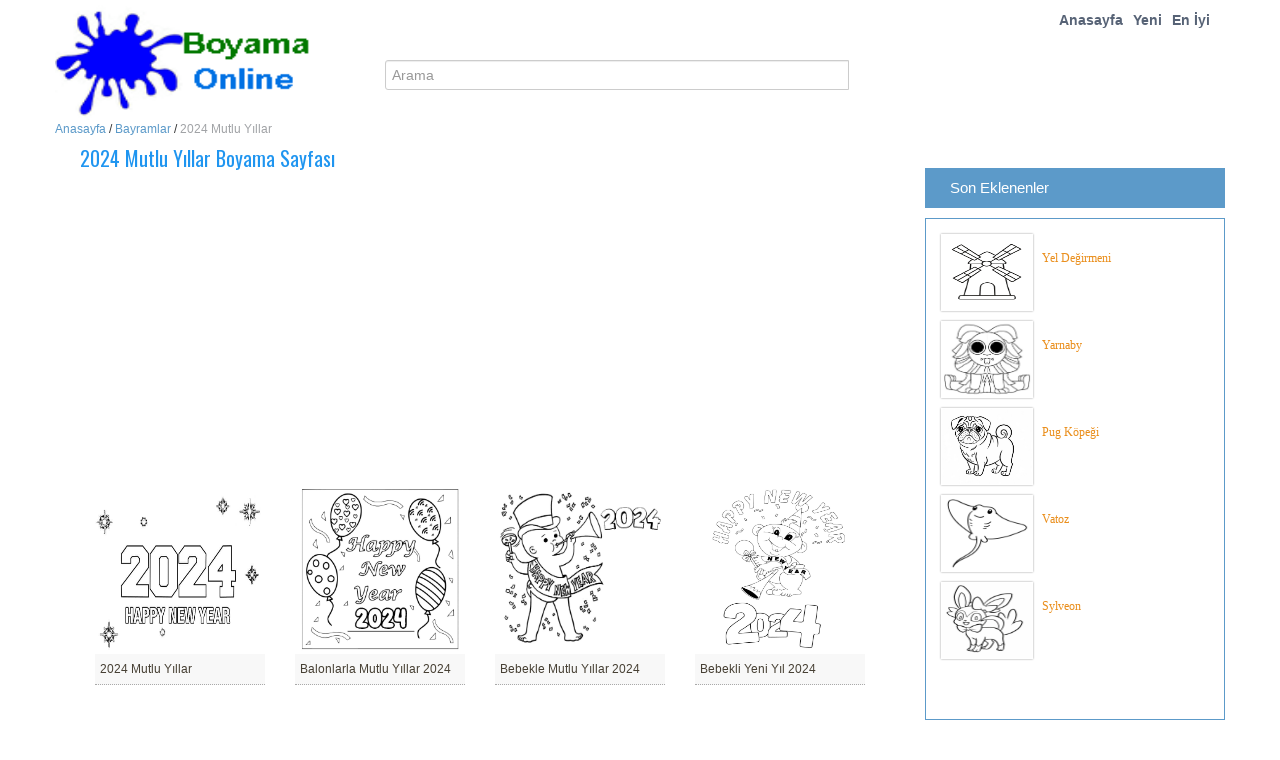

--- FILE ---
content_type: text/html; charset=UTF-8
request_url: https://boyamaonline.com/2024-mutlu-yillar/
body_size: 8046
content:
<!DOCTYPE html><html lang=tr_TR><head><style>img.lazy{min-height:1px}</style><link rel=preload href=https://boyamaonline.com/wp-content/plugins/w3-total-cache/pub/js/lazyload.min.js as=script><meta http-equiv="Content-Security-Policy" content="upgrade-insecure-requests"><meta http-equiv="Content-Type" content="text/html; charset=utf-8"><meta http-equiv="X-UA-Compatible" content="IE=edge"><meta name="viewport" content="width=device-width, initial-scale=1.0"><meta http-equiv="Content-Language" content="TR"><meta name="google-site-verification" content="eTmi--1glP5vW-GyNzGMYA9CUK1zXnHOnJZ_U2NIU4g"><link href='https://fonts.googleapis.com/css?family=Oswald' rel=stylesheet type=text/css><link rel=stylesheet href=https://boyamaonline.com/wp-content/themes/tomau/css/bootstrap.css><link rel=stylesheet href=https://boyamaonline.com/wp-content/themes/tomau/css/bootstrap-responsive.css><link rel=stylesheet href=https://boyamaonline.com/wp-content/themes/tomau/css/prettyPhoto.css><link rel=stylesheet href=https://boyamaonline.com/wp-content/themes/tomau/css/custom-styles.css><link rel=stylesheet href=https://boyamaonline.com/wp-content/themes/tomau/static/css/style-onl.css><link rel=stylesheet href=https://maxcdn.bootstrapcdn.com/font-awesome/4.7.0/css/font-awesome.min.css> <!--[if lt IE 9]> <script src=https://html5shim.googlecode.com/svn/trunk/html5.js></script> <link rel=stylesheet href=css/style-ie.css> <![endif]--><link rel=icon type=image/png sizes=16x16 href=https://boyamaonline.com/wp-content/themes/tomau/fav/favicon.ico> <script src=https://code.jquery.com/jquery-1.8.3.min.js></script> <script src=https://boyamaonline.com/wp-content/themes/tomau/js/bootstrap.js></script> <script src=https://boyamaonline.com/wp-content/themes/tomau/js/jquery.prettyPhoto.js></script> <script src=https://boyamaonline.com/wp-content/themes/tomau/js/jquery.custom.js></script> <script>$(document).ready(function(){$("#btn-blog-next").click(function(){$('#blogCarousel').carousel('next')});$("#btn-blog-prev").click(function(){$('#blogCarousel').carousel('prev')});$("#btn-client-next").click(function(){$('#clientCarousel').carousel('next')});$("#btn-client-prev").click(function(){$('#clientCarousel').carousel('prev')});$('#myCarousel').carousel({interval:4000});$('#myCarousel').carousel('cycle');});</script> <script>function In_Content(strid){var prtContent=document.getElementById(strid);var WinPrint=window.open('','','letf=0,top=0,width=800,height=800');WinPrint.document.write(prtContent.innerHTML);WinPrint.document.close();WinPrint.focus();WinPrint.print();}</script> <script src=https://ajax.aspnetcdn.com/ajax/jQuery/jquery-1.12.0.min.js></script> <script>$(document).ready(function(){$("button").click(function(){$("#abc").show();})})</script> <script src=https://code.jquery.com/jquery-2.0.2.js></script> <script src=https://code.jquery.com/ui/1.10.3/jquery-ui.js></script> <script>$(window).load(function(){$(".pattern-toggle").click(function(){$(".pattern-selector").toggle(200);});$(".close").click(function(){$(".pattern-selector").hide(200);});var bodyW=$('.svg-container').width();var bodyH=$('.svg-container').height();});</script>  <script async src="https://www.googletagmanager.com/gtag/js?id=G-VW6L3HF5XN"></script> <script>window.dataLayer=window.dataLayer||[];function gtag(){dataLayer.push(arguments);}
gtag('js',new Date());gtag('config','G-VW6L3HF5XN');</script> <meta name='robots' content='index, follow, max-image-preview:large, max-snippet:-1, max-video-preview:-1'><title>2024 Mutlu Yıllar Boyama Sayfaları – Boyama Online</title><meta name="description" content="Hem çocuklar hem de yetişkinler için yazdırılabilir 2024 Mutlu Yıllar boyama sayfaları koleksiyonumuzdan seçim yapın. En sevdiğiniz 2024 Mutlu Yıllar boyama sayfası ücretsiz indirin ve yazdırın."><link rel=canonical href=https://boyamaonline.com/2024-mutlu-yillar/ ><meta property="og:locale" content="tr_TR"><meta property="og:type" content="article"><meta property="og:title" content="2024 Mutlu Yıllar Boyama Sayfaları – Boyama Online"><meta property="og:description" content="Hem çocuklar hem de yetişkinler için yazdırılabilir 2024 Mutlu Yıllar boyama sayfaları koleksiyonumuzdan seçim yapın. En sevdiğiniz 2024 Mutlu Yıllar boyama sayfası ücretsiz indirin ve yazdırın."><meta property="og:url" content="https://boyamaonline.com/2024-mutlu-yillar/"><meta property="og:site_name" content="Boyama Sayfaları"><meta property="article:published_time" content="2023-09-27T02:37:36+00:00"><meta property="article:modified_time" content="2023-09-27T02:37:37+00:00"><meta property="og:image" content="https://boyamaonline.com/images/imgcolor/./cocuklar-icin-mutlu-yillar-2024.jpg"><meta property="og:image:width" content="700"><meta property="og:image:height" content="844"><meta property="og:image:type" content="image/jpeg"><meta name="author" content="boyama@vb23"><meta name="twitter:card" content="summary_large_image"><meta name="twitter:label1" content="Written by"><meta name="twitter:data1" content="boyama@vb23"> <script type=application/ld+json class=yoast-schema-graph>{"@context":"https://schema.org","@graph":[{"@type":"WebPage","@id":"https://boyamaonline.com/2024-mutlu-yillar/","url":"https://boyamaonline.com/2024-mutlu-yillar/","name":"2024 Mutlu Yıllar Boyama Sayfaları – Boyama Online","isPartOf":{"@id":"https://boyamaonline.com/#website"},"primaryImageOfPage":{"@id":"https://boyamaonline.com/2024-mutlu-yillar/#primaryimage"},"image":{"@id":"https://boyamaonline.com/2024-mutlu-yillar/#primaryimage"},"thumbnailUrl":"https://boyamaonline.com/images/imgcolor/./cocuklar-icin-mutlu-yillar-2024.jpg","datePublished":"2023-09-27T02:37:36+00:00","dateModified":"2023-09-27T02:37:37+00:00","author":{"@id":"https://boyamaonline.com/#/schema/person/6ccf61d89057ccb490ae84e82f9cf73f"},"description":"Hem çocuklar hem de yetişkinler için yazdırılabilir 2024 Mutlu Yıllar boyama sayfaları koleksiyonumuzdan seçim yapın. En sevdiğiniz 2024 Mutlu Yıllar boyama sayfası ücretsiz indirin ve yazdırın.","breadcrumb":{"@id":"https://boyamaonline.com/2024-mutlu-yillar/#breadcrumb"},"inLanguage":"en-US","potentialAction":[{"@type":"ReadAction","target":["https://boyamaonline.com/2024-mutlu-yillar/"]}]},{"@type":"ImageObject","inLanguage":"en-US","@id":"https://boyamaonline.com/2024-mutlu-yillar/#primaryimage","url":"https://boyamaonline.com/images/imgcolor/./cocuklar-icin-mutlu-yillar-2024.jpg","contentUrl":"https://boyamaonline.com/images/imgcolor/./cocuklar-icin-mutlu-yillar-2024.jpg","width":700,"height":844},{"@type":"BreadcrumbList","@id":"https://boyamaonline.com/2024-mutlu-yillar/#breadcrumb","itemListElement":[{"@type":"ListItem","position":1,"name":"Anasayfa","item":"https://boyamaonline.com/"},{"@type":"ListItem","position":2,"name":"Bayramlar","item":"https://boyamaonline.com/cat/bayramlar/"},{"@type":"ListItem","position":3,"name":"2024 Mutlu Yıllar"}]},{"@type":"WebSite","@id":"https://boyamaonline.com/#website","url":"https://boyamaonline.com/","name":"Boyama Sayfaları","description":"Boyama Online","potentialAction":[{"@type":"SearchAction","target":{"@type":"EntryPoint","urlTemplate":"https://boyamaonline.com/?s={search_term_string}"},"query-input":{"@type":"PropertyValueSpecification","valueRequired":true,"valueName":"search_term_string"}}],"inLanguage":"en-US"},{"@type":"Person","@id":"https://boyamaonline.com/#/schema/person/6ccf61d89057ccb490ae84e82f9cf73f","name":"boyama@vb23","image":{"@type":"ImageObject","inLanguage":"en-US","@id":"https://boyamaonline.com/#/schema/person/image/","url":"https://secure.gravatar.com/avatar/1b03e49762f08a441f5ad4a62300fefa?s=96&d=mm&r=g","contentUrl":"https://secure.gravatar.com/avatar/1b03e49762f08a441f5ad4a62300fefa?s=96&d=mm&r=g","caption":"boyama@vb23"},"url":"https://boyamaonline.com/author/boyamavb23/"}]}</script> <link rel=alternate type=application/rss+xml title="Boyama Sayfaları &raquo; 2024 Mutlu Yıllar Comments Feed" href=https://boyamaonline.com/2024-mutlu-yillar/feed/ ><link rel=stylesheet id=wp-block-library-css href='https://boyamaonline.com/wp-includes/css/dist/block-library/style.min.css?ver=6.5.7' type=text/css media=all><style id=classic-theme-styles-inline-css>/*! This file is auto-generated */
.wp-block-button__link{color:#fff;background-color:#32373c;border-radius:9999px;box-shadow:none;text-decoration:none;padding:calc(.667em + 2px) calc(1.333em + 2px);font-size:1.125em}.wp-block-file__button{background:#32373c;color:#fff;text-decoration:none}</style><style id=global-styles-inline-css>/*<![CDATA[*/body{--wp--preset--color--black:#000;--wp--preset--color--cyan-bluish-gray:#abb8c3;--wp--preset--color--white:#fff;--wp--preset--color--pale-pink:#f78da7;--wp--preset--color--vivid-red:#cf2e2e;--wp--preset--color--luminous-vivid-orange:#ff6900;--wp--preset--color--luminous-vivid-amber:#fcb900;--wp--preset--color--light-green-cyan:#7bdcb5;--wp--preset--color--vivid-green-cyan:#00d084;--wp--preset--color--pale-cyan-blue:#8ed1fc;--wp--preset--color--vivid-cyan-blue:#0693e3;--wp--preset--color--vivid-purple:#9b51e0;--wp--preset--gradient--vivid-cyan-blue-to-vivid-purple:linear-gradient(135deg,rgba(6,147,227,1) 0%,rgb(155,81,224) 100%);--wp--preset--gradient--light-green-cyan-to-vivid-green-cyan:linear-gradient(135deg,rgb(122,220,180) 0%,rgb(0,208,130) 100%);--wp--preset--gradient--luminous-vivid-amber-to-luminous-vivid-orange:linear-gradient(135deg,rgba(252,185,0,1) 0%,rgba(255,105,0,1) 100%);--wp--preset--gradient--luminous-vivid-orange-to-vivid-red:linear-gradient(135deg,rgba(255,105,0,1) 0%,rgb(207,46,46) 100%);--wp--preset--gradient--very-light-gray-to-cyan-bluish-gray:linear-gradient(135deg,rgb(238,238,238) 0%,rgb(169,184,195) 100%);--wp--preset--gradient--cool-to-warm-spectrum:linear-gradient(135deg,rgb(74,234,220) 0%,rgb(151,120,209) 20%,rgb(207,42,186) 40%,rgb(238,44,130) 60%,rgb(251,105,98) 80%,rgb(254,248,76) 100%);--wp--preset--gradient--blush-light-purple:linear-gradient(135deg,rgb(255,206,236) 0%,rgb(152,150,240) 100%);--wp--preset--gradient--blush-bordeaux:linear-gradient(135deg,rgb(254,205,165) 0%,rgb(254,45,45) 50%,rgb(107,0,62) 100%);--wp--preset--gradient--luminous-dusk:linear-gradient(135deg,rgb(255,203,112) 0%,rgb(199,81,192) 50%,rgb(65,88,208) 100%);--wp--preset--gradient--pale-ocean:linear-gradient(135deg,rgb(255,245,203) 0%,rgb(182,227,212) 50%,rgb(51,167,181) 100%);--wp--preset--gradient--electric-grass:linear-gradient(135deg,rgb(202,248,128) 0%,rgb(113,206,126) 100%);--wp--preset--gradient--midnight:linear-gradient(135deg,rgb(2,3,129) 0%,rgb(40,116,252) 100%);--wp--preset--font-size--small:13px;--wp--preset--font-size--medium:20px;--wp--preset--font-size--large:36px;--wp--preset--font-size--x-large:42px;--wp--preset--spacing--20:0.44rem;--wp--preset--spacing--30:0.67rem;--wp--preset--spacing--40:1rem;--wp--preset--spacing--50:1.5rem;--wp--preset--spacing--60:2.25rem;--wp--preset--spacing--70:3.38rem;--wp--preset--spacing--80:5.06rem;--wp--preset--shadow--natural:6px 6px 9px rgba(0, 0, 0, 0.2);--wp--preset--shadow--deep:12px 12px 50px rgba(0, 0, 0, 0.4);--wp--preset--shadow--sharp:6px 6px 0px rgba(0, 0, 0, 0.2);--wp--preset--shadow--outlined:6px 6px 0px -3px rgba(255, 255, 255, 1), 6px 6px rgba(0, 0, 0, 1);--wp--preset--shadow--crisp:6px 6px 0px rgba(0, 0, 0, 1)}:where(.is-layout-flex){gap:0.5em}:where(.is-layout-grid){gap:0.5em}body .is-layout-flex{display:flex}body .is-layout-flex{flex-wrap:wrap;align-items:center}body .is-layout-flex>*{margin:0}body .is-layout-grid{display:grid}body .is-layout-grid>*{margin:0}:where(.wp-block-columns.is-layout-flex){gap:2em}:where(.wp-block-columns.is-layout-grid){gap:2em}:where(.wp-block-post-template.is-layout-flex){gap:1.25em}:where(.wp-block-post-template.is-layout-grid){gap:1.25em}.has-black-color{color:var(--wp--preset--color--black) !important}.has-cyan-bluish-gray-color{color:var(--wp--preset--color--cyan-bluish-gray) !important}.has-white-color{color:var(--wp--preset--color--white) !important}.has-pale-pink-color{color:var(--wp--preset--color--pale-pink) !important}.has-vivid-red-color{color:var(--wp--preset--color--vivid-red) !important}.has-luminous-vivid-orange-color{color:var(--wp--preset--color--luminous-vivid-orange) !important}.has-luminous-vivid-amber-color{color:var(--wp--preset--color--luminous-vivid-amber) !important}.has-light-green-cyan-color{color:var(--wp--preset--color--light-green-cyan) !important}.has-vivid-green-cyan-color{color:var(--wp--preset--color--vivid-green-cyan) !important}.has-pale-cyan-blue-color{color:var(--wp--preset--color--pale-cyan-blue) !important}.has-vivid-cyan-blue-color{color:var(--wp--preset--color--vivid-cyan-blue) !important}.has-vivid-purple-color{color:var(--wp--preset--color--vivid-purple) !important}.has-black-background-color{background-color:var(--wp--preset--color--black) !important}.has-cyan-bluish-gray-background-color{background-color:var(--wp--preset--color--cyan-bluish-gray) !important}.has-white-background-color{background-color:var(--wp--preset--color--white) !important}.has-pale-pink-background-color{background-color:var(--wp--preset--color--pale-pink) !important}.has-vivid-red-background-color{background-color:var(--wp--preset--color--vivid-red) !important}.has-luminous-vivid-orange-background-color{background-color:var(--wp--preset--color--luminous-vivid-orange) !important}.has-luminous-vivid-amber-background-color{background-color:var(--wp--preset--color--luminous-vivid-amber) !important}.has-light-green-cyan-background-color{background-color:var(--wp--preset--color--light-green-cyan) !important}.has-vivid-green-cyan-background-color{background-color:var(--wp--preset--color--vivid-green-cyan) !important}.has-pale-cyan-blue-background-color{background-color:var(--wp--preset--color--pale-cyan-blue) !important}.has-vivid-cyan-blue-background-color{background-color:var(--wp--preset--color--vivid-cyan-blue) !important}.has-vivid-purple-background-color{background-color:var(--wp--preset--color--vivid-purple) !important}.has-black-border-color{border-color:var(--wp--preset--color--black) !important}.has-cyan-bluish-gray-border-color{border-color:var(--wp--preset--color--cyan-bluish-gray) !important}.has-white-border-color{border-color:var(--wp--preset--color--white) !important}.has-pale-pink-border-color{border-color:var(--wp--preset--color--pale-pink) !important}.has-vivid-red-border-color{border-color:var(--wp--preset--color--vivid-red) !important}.has-luminous-vivid-orange-border-color{border-color:var(--wp--preset--color--luminous-vivid-orange) !important}.has-luminous-vivid-amber-border-color{border-color:var(--wp--preset--color--luminous-vivid-amber) !important}.has-light-green-cyan-border-color{border-color:var(--wp--preset--color--light-green-cyan) !important}.has-vivid-green-cyan-border-color{border-color:var(--wp--preset--color--vivid-green-cyan) !important}.has-pale-cyan-blue-border-color{border-color:var(--wp--preset--color--pale-cyan-blue) !important}.has-vivid-cyan-blue-border-color{border-color:var(--wp--preset--color--vivid-cyan-blue) !important}.has-vivid-purple-border-color{border-color:var(--wp--preset--color--vivid-purple) !important}.has-vivid-cyan-blue-to-vivid-purple-gradient-background{background:var(--wp--preset--gradient--vivid-cyan-blue-to-vivid-purple) !important}.has-light-green-cyan-to-vivid-green-cyan-gradient-background{background:var(--wp--preset--gradient--light-green-cyan-to-vivid-green-cyan) !important}.has-luminous-vivid-amber-to-luminous-vivid-orange-gradient-background{background:var(--wp--preset--gradient--luminous-vivid-amber-to-luminous-vivid-orange) !important}.has-luminous-vivid-orange-to-vivid-red-gradient-background{background:var(--wp--preset--gradient--luminous-vivid-orange-to-vivid-red) !important}.has-very-light-gray-to-cyan-bluish-gray-gradient-background{background:var(--wp--preset--gradient--very-light-gray-to-cyan-bluish-gray) !important}.has-cool-to-warm-spectrum-gradient-background{background:var(--wp--preset--gradient--cool-to-warm-spectrum) !important}.has-blush-light-purple-gradient-background{background:var(--wp--preset--gradient--blush-light-purple) !important}.has-blush-bordeaux-gradient-background{background:var(--wp--preset--gradient--blush-bordeaux) !important}.has-luminous-dusk-gradient-background{background:var(--wp--preset--gradient--luminous-dusk) !important}.has-pale-ocean-gradient-background{background:var(--wp--preset--gradient--pale-ocean) !important}.has-electric-grass-gradient-background{background:var(--wp--preset--gradient--electric-grass) !important}.has-midnight-gradient-background{background:var(--wp--preset--gradient--midnight) !important}.has-small-font-size{font-size:var(--wp--preset--font-size--small) !important}.has-medium-font-size{font-size:var(--wp--preset--font-size--medium) !important}.has-large-font-size{font-size:var(--wp--preset--font-size--large) !important}.has-x-large-font-size{font-size:var(--wp--preset--font-size--x-large) !important}.wp-block-navigation a:where(:not(.wp-element-button)){color:inherit}:where(.wp-block-post-template.is-layout-flex){gap:1.25em}:where(.wp-block-post-template.is-layout-grid){gap:1.25em}:where(.wp-block-columns.is-layout-flex){gap:2em}:where(.wp-block-columns.is-layout-grid){gap:2em}.wp-block-pullquote{font-size:1.5em;line-height:1.6}/*]]>*/</style><link rel=stylesheet id=contact-form-7-css href='https://boyamaonline.com/wp-content/plugins/contact-form-7/includes/css/styles.css?ver=5.5.2' type=text/css media=all><link rel=stylesheet id=jquery-lazyloadxt-spinner-css-css href='//boyamaonline.com/wp-content/plugins/a3-lazy-load/assets/css/jquery.lazyloadxt.spinner.css?ver=6.5.7' type=text/css media=all><link rel=stylesheet id=a3a3_lazy_load-css href='//boyamaonline.com/images/imgcolor/sass/a3_lazy_load.min.css?ver=1631699014' type=text/css media=all> <script src="https://boyamaonline.com/wp-includes/js/jquery/jquery.min.js?ver=3.7.1" id=jquery-core-js></script> <link rel=https://api.w.org/ href=https://boyamaonline.com/wp-json/ ><link rel=alternate type=application/json href=https://boyamaonline.com/wp-json/wp/v2/posts/46719><link rel=EditURI type=application/rsd+xml title=RSD href=https://boyamaonline.com/xmlrpc.php?rsd><meta name="generator" content="WordPress 6.5.7"><link rel=shortlink href='https://boyamaonline.com/?p=46719'><link rel=alternate type=application/json+oembed href="https://boyamaonline.com/wp-json/oembed/1.0/embed?url=https%3A%2F%2Fboyamaonline.com%2F2024-mutlu-yillar%2F"><link rel=alternate type=text/xml+oembed href="https://boyamaonline.com/wp-json/oembed/1.0/embed?url=https%3A%2F%2Fboyamaonline.com%2F2024-mutlu-yillar%2F&#038;format=xml"><body data-rsssl=1 class=home><div class=container><div class="row header"><div class="span5 logo"> <a href=https://boyamaonline.com> <img class=lazy style=height:120px;width:260px src="data:image/svg+xml,%3Csvg%20xmlns='http://www.w3.org/2000/svg'%20viewBox='0%200%201%201'%3E%3C/svg%3E" data-src=https://boyamaonline.com/wp-content/themes/tomau/img/logo.png alt="Boyama Sayfaları"> </a></div><div class="span7 navigation"><div class=navbar><ul id=header-menu class=nav><li id=menu-item-20 class="menu-item menu-item-type-custom menu-item-object-custom menu-item-home menu-item-20"><a href=https://boyamaonline.com/ >Anasayfa</a></li> <li id=menu-item-20764 class="menu-item menu-item-type-post_type menu-item-object-page menu-item-20764"><a href=https://boyamaonline.com/yeni/ >Yeni</a></li> <li id=menu-item-20763 class="menu-item menu-item-type-post_type menu-item-object-page menu-item-20763"><a href=https://boyamaonline.com/en-iyi/ >En İyi</a></li></ul></div></div><div class=search><div class=input-append><form action=https://boyamaonline.com/ method=GET role=form><div class=form-group> <input type=text name=s class=form-control id=form-sr  placeholder=Arama></div></form></div></div></div><div class=break><p id=breadcrumbs><span><span><a href=https://boyamaonline.com/ >Anasayfa</a></span> / <span><a href=https://boyamaonline.com/cat/bayramlar/ >Bayramlar</a></span> / <span class=breadcrumb_last aria-current=page>2024 Mutlu Yıllar</span></span></p></div><div class=row><div class=gallery-single><div class=span10 id=content><h1 style="font-size:20px;padding-left:30px;color: #1f95f0;margin-top:-20px;">2024 Mutlu Yıllar Boyama Sayfası</h1><center> <script async src="https://pagead2.googlesyndication.com/pagead/js/adsbygoogle.js?client=ca-pub-5070450605139842"
					 crossorigin=anonymous></script>  <ins class=adsbygoogle style=display:block data-ad-client=ca-pub-5070450605139842 data-ad-slot=9029588578 data-ad-format=auto data-full-width-responsive=true></ins> <script>(adsbygoogle=window.adsbygoogle||[]).push({});</script> </center><div class=content-text><div class=span8></div></div><div class=content-img><ul class="gallery-post-grid holder" id=single-img> <li class="span3 gallery-item" data-id=id-1 data-type=illustration> <a href=https://boyamaonline.com/2024-mutlu-yillar/2024-mutlu-yillar/ target=_blank> <img class=lazy style=width:170px;height:170px; src="data:image/svg+xml,%3Csvg%20xmlns='http://www.w3.org/2000/svg'%20viewBox='0%200%20822%20582'%3E%3C/svg%3E" data-src=https://boyamaonline.com/images/imgcolor/./2024-mutlu-yillar.jpg alt="2024 Mutlu Yıllar Boyama Sayfası" title="2024 Mutlu Yıllar Boyama Sayfası"> </a> <span class=project-details> <a href=#>2024 Mutlu Yıllar</a> </span> </li> <li class="span3 gallery-item" data-id=id-1 data-type=illustration> <a href=https://boyamaonline.com/2024-mutlu-yillar/balonlarla-mutlu-yillar-2024/ target=_blank> <img class=lazy style=width:170px;height:170px; src="data:image/svg+xml,%3Csvg%20xmlns='http://www.w3.org/2000/svg'%20viewBox='0%200%201104%201080'%3E%3C/svg%3E" data-src=https://boyamaonline.com/images/imgcolor/./balonlarla-mutlu-yillar-2024.jpg alt="Balonlarla Mutlu Yıllar 2024 Boyama Sayfası" title="Balonlarla Mutlu Yıllar 2024 Boyama Sayfası"> </a> <span class=project-details> <a href=#>Balonlarla Mutlu Yıllar 2024</a> </span> </li> <li class="span3 gallery-item" data-id=id-1 data-type=illustration> <a href=https://boyamaonline.com/2024-mutlu-yillar/bebekle-mutlu-yillar-2024/ target=_blank> <img class=lazy style=width:170px;height:170px; src="data:image/svg+xml,%3Csvg%20xmlns='http://www.w3.org/2000/svg'%20viewBox='0%200%20968%20890'%3E%3C/svg%3E" data-src=https://boyamaonline.com/images/imgcolor/./bebekle-mutlu-yillar-2024.jpg alt="Bebekle Mutlu Yıllar 2024 Boyama Sayfası" title="Bebekle Mutlu Yıllar 2024 Boyama Sayfası"> </a> <span class=project-details> <a href=#>Bebekle Mutlu Yıllar 2024</a> </span> </li> <li class="span3 gallery-item" data-id=id-1 data-type=illustration> <a href=https://boyamaonline.com/2024-mutlu-yillar/bebekli-yeni-yil-2024/ target=_blank> <img class=lazy style=width:170px;height:170px; src="data:image/svg+xml,%3Csvg%20xmlns='http://www.w3.org/2000/svg'%20viewBox='0%200%201196%201448'%3E%3C/svg%3E" data-src=https://boyamaonline.com/images/imgcolor/./bebekli-yeni-yil-2024.jpg alt="Bebekli Yeni Yıl 2024 Boyama Sayfası" title="Bebekli Yeni Yıl 2024 Boyama Sayfası"> </a> <span class=project-details> <a href=#>Bebekli Yeni Yıl 2024</a> </span> </li> <li class="span3 gallery-item" data-id=id-1 data-type=illustration> <a href=https://boyamaonline.com/2024-mutlu-yillar/cocuklar-icin-mutlu-yillar-2024/ target=_blank> <img class=lazy style=width:170px;height:170px; src="data:image/svg+xml,%3Csvg%20xmlns='http://www.w3.org/2000/svg'%20viewBox='0%200%20700%20844'%3E%3C/svg%3E" data-src=https://boyamaonline.com/images/imgcolor/./cocuklar-icin-mutlu-yillar-2024.jpg alt="Çocuklar İçin Mutlu Yıllar 2024 Boyama Sayfası" title="Çocuklar İçin Mutlu Yıllar 2024 Boyama Sayfası"> </a> <span class=project-details> <a href=#>Çocuklar İçin Mutlu Yıllar 2024</a> </span> </li> <li class="span3 gallery-item" data-id=id-1 data-type=illustration> <a href=https://boyamaonline.com/2024-mutlu-yillar/hos-geldin-2024/ target=_blank> <img class=lazy style=width:170px;height:170px; src="data:image/svg+xml,%3Csvg%20xmlns='http://www.w3.org/2000/svg'%20viewBox='0%200%20580%20460'%3E%3C/svg%3E" data-src=https://boyamaonline.com/images/imgcolor/./hos-geldin-2024.jpg alt="Hoş Geldin 2024 Boyama Sayfası" title="Hoş Geldin 2024 Boyama Sayfası"> </a> <span class=project-details> <a href=#>Hoş Geldin 2024</a> </span> </li> <li class="span3 gallery-item" data-id=id-1 data-type=illustration> <a href=https://boyamaonline.com/2024-mutlu-yillar/mutlu-yillar-2024-cizimi/ target=_blank> <img class=lazy style=width:170px;height:170px; src="data:image/svg+xml,%3Csvg%20xmlns='http://www.w3.org/2000/svg'%20viewBox='0%200%20904%201168'%3E%3C/svg%3E" data-src=https://boyamaonline.com/images/imgcolor/./mutlu-yillar-2024-cizimi.jpg alt="Mutlu Yıllar 2024 Çizimi Boyama Sayfası" title="Mutlu Yıllar 2024 Çizimi Boyama Sayfası"> </a> <span class=project-details> <a href=#>Mutlu Yıllar 2024 Çizimi</a> </span> </li> <li class="span3 gallery-item" data-id=id-1 data-type=illustration> <a href=https://boyamaonline.com/2024-mutlu-yillar/mutlu-yillar-2024-cocuklar/ target=_blank> <img class=lazy style=width:170px;height:170px; src="data:image/svg+xml,%3Csvg%20xmlns='http://www.w3.org/2000/svg'%20viewBox='0%200%201064%201052'%3E%3C/svg%3E" data-src=https://boyamaonline.com/images/imgcolor/./mutlu-yillar-2024-cocuklar.jpg alt="Mutlu Yıllar 2024 Çocuklar Boyama Sayfası" title="Mutlu Yıllar 2024 Çocuklar Boyama Sayfası"> </a> <span class=project-details> <a href=#>Mutlu Yıllar 2024 Çocuklar</a> </span> </li> <li class="span3 gallery-item" data-id=id-1 data-type=illustration> <a href=https://boyamaonline.com/2024-mutlu-yillar/mutlu-yillar-2024-cocuklara-ucretsiz/ target=_blank> <img class=lazy style=width:170px;height:170px; src="data:image/svg+xml,%3Csvg%20xmlns='http://www.w3.org/2000/svg'%20viewBox='0%200%201028%20880'%3E%3C/svg%3E" data-src=https://boyamaonline.com/images/imgcolor/./mutlu-yillar-2024-cocuklara-ucretsiz.jpg alt="Mutlu Yıllar 2024 Çocuklara Ücretsiz Boyama Sayfası" title="Mutlu Yıllar 2024 Çocuklara Ücretsiz Boyama Sayfası"> </a> <span class=project-details> <a href=#>Mutlu Yıllar 2024 Çocuklara Ücretsiz</a> </span> </li> <li class="span3 gallery-item" data-id=id-1 data-type=illustration> <a href=https://boyamaonline.com/2024-mutlu-yillar/mutlu-yillar-2024-ile-ilgili-cizimi/ target=_blank> <img class=lazy style=width:170px;height:170px; src="data:image/svg+xml,%3Csvg%20xmlns='http://www.w3.org/2000/svg'%20viewBox='0%200%20850%20970'%3E%3C/svg%3E" data-src=https://boyamaonline.com/images/imgcolor/./mutlu-yillar-2024-ile-ilgili-cizimi.jpg alt="Mutlu Yıllar 2024 Ile Ilgili çizimi Boyama Sayfası" title="Mutlu Yıllar 2024 Ile Ilgili çizimi Boyama Sayfası"> </a> <span class=project-details> <a href=#>Mutlu Yıllar 2024 Ile Ilgili çizimi</a> </span> </li> <li class="span3 gallery-item" data-id=id-1 data-type=illustration> <a href=https://boyamaonline.com/2024-mutlu-yillar/mutlu-yillar-2024-parti-sapkasi/ target=_blank> <img class=lazy style=width:170px;height:170px; src="data:image/svg+xml,%3Csvg%20xmlns='http://www.w3.org/2000/svg'%20viewBox='0%200%20710%20948'%3E%3C/svg%3E" data-src=https://boyamaonline.com/images/imgcolor/./mutlu-yillar-2024-parti-sapkasi.jpg alt="Mutlu Yıllar 2024 Parti Şapkası Boyama Sayfası" title="Mutlu Yıllar 2024 Parti Şapkası Boyama Sayfası"> </a> <span class=project-details> <a href=#>Mutlu Yıllar 2024 Parti Şapkası</a> </span> </li> <li class="span3 gallery-item" data-id=id-1 data-type=illustration> <a href=https://boyamaonline.com/2024-mutlu-yillar/mutlu-yillar-2024-resmi/ target=_blank> <img class=lazy style=width:170px;height:170px; src="data:image/svg+xml,%3Csvg%20xmlns='http://www.w3.org/2000/svg'%20viewBox='0%200%20600%20836'%3E%3C/svg%3E" data-src=https://boyamaonline.com/images/imgcolor/./mutlu-yillar-2024-resmi.jpg alt="Mutlu Yıllar 2024 Resmi Boyama Sayfası" title="Mutlu Yıllar 2024 Resmi Boyama Sayfası"> </a> <span class=project-details> <a href=#>Mutlu Yıllar 2024 Resmi</a> </span> </li> <li class="span3 gallery-item" data-id=id-1 data-type=illustration> <a href=https://boyamaonline.com/2024-mutlu-yillar/mutlu-yillar-2024-saatli/ target=_blank> <img class=lazy style=width:170px;height:170px; src="data:image/svg+xml,%3Csvg%20xmlns='http://www.w3.org/2000/svg'%20viewBox='0%200%20700%20962'%3E%3C/svg%3E" data-src=https://boyamaonline.com/images/imgcolor/./mutlu-yillar-2024-saatli.jpg alt="Mutlu Yıllar 2024 Saatli Boyama Sayfası" title="Mutlu Yıllar 2024 Saatli Boyama Sayfası"> </a> <span class=project-details> <a href=#>Mutlu Yıllar 2024 Saatli</a> </span> </li> <li class="span3 gallery-item" data-id=id-1 data-type=illustration> <a href=https://boyamaonline.com/2024-mutlu-yillar/mutlu-yillar-2024-ucretsiz/ target=_blank> <img class=lazy style=width:170px;height:170px; src="data:image/svg+xml,%3Csvg%20xmlns='http://www.w3.org/2000/svg'%20viewBox='0%200%20820%20926'%3E%3C/svg%3E" data-src=https://boyamaonline.com/images/imgcolor/./mutlu-yillar-2024-ucretsiz.jpg alt="Mutlu Yıllar 2024 Ücretsiz Boyama Sayfası" title="Mutlu Yıllar 2024 Ücretsiz Boyama Sayfası"> </a> <span class=project-details> <a href=#>Mutlu Yıllar 2024 Ücretsiz</a> </span> </li> <li class="span3 gallery-item" data-id=id-1 data-type=illustration> <a href=https://boyamaonline.com/2024-mutlu-yillar/mutlu-yillar-2024-yazdir/ target=_blank> <img class=lazy style=width:170px;height:170px; src="data:image/svg+xml,%3Csvg%20xmlns='http://www.w3.org/2000/svg'%20viewBox='0%200%201312%201104'%3E%3C/svg%3E" data-src=https://boyamaonline.com/images/imgcolor/./mutlu-yillar-2024-yazdir.jpg alt="Mutlu Yıllar 2024 Yazdır Boyama Sayfası" title="Mutlu Yıllar 2024 Yazdır Boyama Sayfası"> </a> <span class=project-details> <a href=#>Mutlu Yıllar 2024 Yazdır</a> </span> </li> <li class="span3 gallery-item" data-id=id-1 data-type=illustration> <a href=https://boyamaonline.com/2024-mutlu-yillar/resim-mutlu-yillar-2024/ target=_blank> <img class=lazy style=width:170px;height:170px; src="data:image/svg+xml,%3Csvg%20xmlns='http://www.w3.org/2000/svg'%20viewBox='0%200%20904%201168'%3E%3C/svg%3E" data-src=https://boyamaonline.com/images/imgcolor/./resim-mutlu-yillar-2024.jpg alt="Resim Mutlu Yıllar 2024 Boyama Sayfası" title="Resim Mutlu Yıllar 2024 Boyama Sayfası"> </a> <span class=project-details> <a href=#>Resim Mutlu Yıllar 2024</a> </span> </li> <li class="span3 gallery-item" data-id=id-1 data-type=illustration> <a href=https://boyamaonline.com/2024-mutlu-yillar/ucretsiz-icin-mutlu-yillar-2024/ target=_blank> <img class=lazy style=width:170px;height:170px; src="data:image/svg+xml,%3Csvg%20xmlns='http://www.w3.org/2000/svg'%20viewBox='0%200%20796%20840'%3E%3C/svg%3E" data-src=https://boyamaonline.com/images/imgcolor/./ucretsiz-icin-mutlu-yillar-2024.jpg alt="Ücretsiz İçin Mutlu Yıllar 2024 Boyama Sayfası" title="Ücretsiz İçin Mutlu Yıllar 2024 Boyama Sayfası"> </a> <span class=project-details> <a href=#>Ücretsiz İçin Mutlu Yıllar 2024</a> </span> </li> <li class="span3 gallery-item" data-id=id-1 data-type=illustration> <a href=https://boyamaonline.com/2024-mutlu-yillar/ucretsiz-mutlu-yillar-2024/ target=_blank> <img class=lazy style=width:170px;height:170px; src="data:image/svg+xml,%3Csvg%20xmlns='http://www.w3.org/2000/svg'%20viewBox='0%200%20880%20686'%3E%3C/svg%3E" data-src=https://boyamaonline.com/images/imgcolor/./ucretsiz-mutlu-yillar-2024.jpg alt="Ücretsiz Mutlu Yıllar 2024 Boyama Sayfası" title="Ücretsiz Mutlu Yıllar 2024 Boyama Sayfası"> </a> <span class=project-details> <a href=#>Ücretsiz Mutlu Yıllar 2024</a> </span> </li> <li class="span3 gallery-item" data-id=id-1 data-type=illustration> <a href=https://boyamaonline.com/2024-mutlu-yillar/ucretsiz-yazdirilabilir-yeni-yiliniz-kutlu-olsun-2024/ target=_blank> <img class=lazy style=width:170px;height:170px; src="data:image/svg+xml,%3Csvg%20xmlns='http://www.w3.org/2000/svg'%20viewBox='0%200%20604%20832'%3E%3C/svg%3E" data-src=https://boyamaonline.com/images/imgcolor/./ucretsiz-yazdirilabilir-yeni-yiliniz-kutlu-olsun-2024.jpg alt="Ücretsiz Yazdırılabilir Yeni Yılınız Kutlu Olsun 2024 Boyama Sayfası" title="Ücretsiz Yazdırılabilir Yeni Yılınız Kutlu Olsun 2024 Boyama Sayfası"> </a> <span class=project-details> <a href=#>Ücretsiz Yazdırılabilir Yeni Yılınız Kutlu Olsun 2024</a> </span> </li> <li class="span3 gallery-item" data-id=id-1 data-type=illustration> <a href=https://boyamaonline.com/2024-mutlu-yillar/yazdirilabilir-mutlu-yillar-2024/ target=_blank> <img class=lazy style=width:170px;height:170px; src="data:image/svg+xml,%3Csvg%20xmlns='http://www.w3.org/2000/svg'%20viewBox='0%200%20678%20692'%3E%3C/svg%3E" data-src=https://boyamaonline.com/images/imgcolor/./yazdirilabilir-mutlu-yillar-2024.jpg alt="Yazdırılabilir Mutlu Yıllar 2024 Boyama Sayfası" title="Yazdırılabilir Mutlu Yıllar 2024 Boyama Sayfası"> </a> <span class=project-details> <a href=#>Yazdırılabilir Mutlu Yıllar 2024</a> </span> </li> <li class="span3 gallery-item" data-id=id-1 data-type=illustration> <a href=https://boyamaonline.com/2024-mutlu-yillar/yeni-yil-2024/ target=_blank> <img class=lazy style=width:170px;height:170px; src="data:image/svg+xml,%3Csvg%20xmlns='http://www.w3.org/2000/svg'%20viewBox='0%200%20842%20588'%3E%3C/svg%3E" data-src=https://boyamaonline.com/images/imgcolor/./yeni-yil-2024.jpg alt="Yeni Yıl 2024 Boyama Sayfası" title="Yeni Yıl 2024 Boyama Sayfası"> </a> <span class=project-details> <a href=#>Yeni Yıl 2024</a> </span> </li> <li class="span3 gallery-item" data-id=id-1 data-type=illustration> <a href=https://boyamaonline.com/2024-mutlu-yillar/yeni-yiliniz-kutlu-olsun-2024-guzel/ target=_blank> <img class=lazy style=width:170px;height:170px; src="data:image/svg+xml,%3Csvg%20xmlns='http://www.w3.org/2000/svg'%20viewBox='0%200%201376%20984'%3E%3C/svg%3E" data-src=https://boyamaonline.com/images/imgcolor/./yeni-yiliniz-kutlu-olsun-2024-guzel.jpg alt="Yeni Yılınız Kutlu Olsun 2024 güzel Boyama Sayfası" title="Yeni Yılınız Kutlu Olsun 2024 güzel Boyama Sayfası"> </a> <span class=project-details> <a href=#>Yeni Yılınız Kutlu Olsun 2024 güzel</a> </span> </li></ul></div><div class=content-info><div class=span9><div></div></div></div></div><div class=span3 id=post-widget><div class=widget><div class=newpost><h3 class="title-news">Son Eklenenler</h3><ul class=news> <li> <a href=https://boyamaonline.com/yel-degirmeni/ ><img class=lazy style=width:90px;height:75px; src="data:image/svg+xml,%3Csvg%20xmlns='http://www.w3.org/2000/svg'%20viewBox='0%200%201024%201536'%3E%3C/svg%3E" data-src=https://boyamaonline.com/images/imgcolor/Ucretsiz-Yazdirilabilir-Yel-Degirmeni-Cizim.jpg alt="Yel Değirmeni"></a><h4><a href=" https://boyamaonline.com/yel-degirmeni/ " title=" Yel Değirmeni ">Yel Değirmeni</a></h4> </li> <li> <a href=https://boyamaonline.com/yarnaby/ ><img class=lazy style=width:90px;height:75px; src="data:image/svg+xml,%3Csvg%20xmlns='http://www.w3.org/2000/svg'%20viewBox='0%200%20734%20694'%3E%3C/svg%3E" data-src=https://boyamaonline.com/images/imgcolor/Ucretsiz-Yazdirilabilir-Yarnaby-Cizim.jpg alt=Yarnaby></a><h4><a href=" https://boyamaonline.com/yarnaby/ " title=" Yarnaby ">Yarnaby</a></h4> </li> <li> <a href=https://boyamaonline.com/pug-kopegi/ ><img class=lazy style=width:90px;height:75px; src="data:image/svg+xml,%3Csvg%20xmlns='http://www.w3.org/2000/svg'%20viewBox='0%200%20705%20609'%3E%3C/svg%3E" data-src=https://boyamaonline.com/images/imgcolor/Pug-Kopegi-Ucretsiz.jpg alt="Pug Köpeği"></a><h4><a href=" https://boyamaonline.com/pug-kopegi/ " title=" Pug Köpeği ">Pug Köpeği</a></h4> </li> <li> <a href=https://boyamaonline.com/vatoz/ ><img class=lazy style=width:90px;height:75px; src="data:image/svg+xml,%3Csvg%20xmlns='http://www.w3.org/2000/svg'%20viewBox='0%200%20736%20800'%3E%3C/svg%3E" data-src=https://boyamaonline.com/images/imgcolor/Vatoz-resim.jpg alt=Vatoz></a><h4><a href=" https://boyamaonline.com/vatoz/ " title=" Vatoz ">Vatoz</a></h4> </li> <li> <a href=https://boyamaonline.com/sylveon-2/ ><img class=lazy style=width:90px;height:75px; src="data:image/svg+xml,%3Csvg%20xmlns='http://www.w3.org/2000/svg'%20viewBox='0%200%20728%20904'%3E%3C/svg%3E" data-src=https://boyamaonline.com/images/imgcolor/Sylveon-Ucretsiz-Yazdirilabilir.jpg alt=Sylveon></a><h4><a href=" https://boyamaonline.com/sylveon-2/ " title=" Sylveon ">Sylveon</a></h4> </li><div class=clear></div></ul></div></div> <script async src="https://pagead2.googlesyndication.com/pagead/js/adsbygoogle.js?client=ca-pub-5070450605139842"
     crossorigin=anonymous></script>  <ins class=adsbygoogle style=display:block data-ad-client=ca-pub-5070450605139842 data-ad-slot=1694024031 data-ad-format=auto data-full-width-responsive=true></ins> <script>(adsbygoogle=window.adsbygoogle||[]).push({});</script> <div class=widget><div class=content-w><h3 class="title-cat">Kategoriler</h3><ul class=catw> <li> <a href=https://boyamaonline.com/cat/anime/ > Anime </a> <span class="badge badge-u">77</span> </li> <li> <a href=https://boyamaonline.com/cat/araclar/ > Araçlar </a> <span class="badge badge-u">63</span> </li> <li> <a href=https://boyamaonline.com/cat/bayramlar/ > Bayramlar </a> <span class="badge badge-u">43</span> </li> <li> <a href=https://boyamaonline.com/cat/cesitli/ > Çeşitli </a> <span class="badge badge-u">153</span> </li> <li> <a href=https://boyamaonline.com/cat/cicekler-bitkiler/ > Çiçekler &amp; Bitkiler </a> <span class="badge badge-u">26</span> </li> <li> <a href=https://boyamaonline.com/cat/cocuk/ > Çocuk </a> <span class="badge badge-u">20</span> </li> <li> <a href=https://boyamaonline.com/cat/doga/ > Doğa </a> <span class="badge badge-u">26</span> </li> <li> <a href=https://boyamaonline.com/cat/egitim/ > Eğitim </a> <span class="badge badge-u">76</span> </li> <li> <a href=https://boyamaonline.com/cat/gida-meyveler/ > Gıda &amp; Meyveler </a> <span class="badge badge-u">59</span> </li> <li> <a href=https://boyamaonline.com/cat/hayvan/ > Hayvan </a> <span class="badge badge-u">157</span> </li> <li> <a href=https://boyamaonline.com/cat/karikatur/ > Karikatür </a> <span class="badge badge-u">315</span> </li> <li> <a href=https://boyamaonline.com/cat/kiz/ > Kız </a> <span class="badge badge-u">8</span> </li> <li> <a href=https://boyamaonline.com/cat/muzik/ > Müzik </a> <span class="badge badge-u">22</span> </li> <li> <a href=https://boyamaonline.com/cat/oyuncak-bebek/ > Oyuncak Bebek </a> <span class="badge badge-u">24</span> </li> <li> <a href=https://boyamaonline.com/cat/oyunlar/ > Oyunlar </a> <span class="badge badge-u">109</span> </li> <li> <a href=https://boyamaonline.com/cat/prenses/ > Prenses </a> <span class="badge badge-u">18</span> </li> <li> <a href=https://boyamaonline.com/cat/spor/ > Spor </a> <span class="badge badge-u">38</span> </li> <li> <a href=https://boyamaonline.com/cat/super-kahraman/ > Süper Kahraman </a> <span class="badge badge-u">46</span> </li> <li> <a href=https://boyamaonline.com/cat/unluler/ > Ünlüler </a> <span class="badge badge-u">23</span> </li> <li> <a href=https://boyamaonline.com/cat/yerler/ > Yerler </a> <span class="badge badge-u">38</span> </li> <li> <a href=https://boyamaonline.com/cat/yetiskinler/ > Yetişkinler </a> <span class="badge badge-u">15</span> </li></ul></div></div><div></div></div></div></div></div><center> <script async src="https://pagead2.googlesyndication.com/pagead/js/adsbygoogle.js?client=ca-pub-5070450605139842"
     crossorigin=anonymous></script>  <ins class=adsbygoogle style=display:block data-ad-client=ca-pub-5070450605139842 data-ad-slot=9029588578 data-ad-format=auto data-full-width-responsive=true></ins> <script>(adsbygoogle=window.adsbygoogle||[]).push({});</script> </center><div class=span12><h2 class="top-color">İlgili Boyama Sayfaları</h2><div class="row clearfix no-margin"><ul class="gallery-post-grid holder" id=top>		<li class="span3 gallery-item" data-id=id-1 data-type=illustration> <a href=https://boyamaonline.com/paskalya-civcivi/ ><img class=lazy style=width:170px;height:170px; src="data:image/svg+xml,%3Csvg%20xmlns='http://www.w3.org/2000/svg'%20viewBox='0%200%20636%20828'%3E%3C/svg%3E" data-src=https://boyamaonline.com/images/imgcolor/Resmini-Paskalya-Civcivi.jpg alt="Paskalya Civcivi Boyama Sayfası"></a> <span class=project-details><a href=https://boyamaonline.com/paskalya-civcivi/ >Paskalya Civcivi</a></span> </li> <li class="span3 gallery-item" data-id=id-1 data-type=illustration> <a href=https://boyamaonline.com/dunya-gunu/ ><img class=lazy style=width:170px;height:170px; src="data:image/svg+xml,%3Csvg%20xmlns='http://www.w3.org/2000/svg'%20viewBox='0%200%20506%20685'%3E%3C/svg%3E" data-src=https://boyamaonline.com/images/imgcolor/Mutlu-Dunya-Gunu.jpg alt="Dünya Günü Boyama Sayfası"></a> <span class=project-details><a href=https://boyamaonline.com/dunya-gunu/ >Dünya Günü</a></span> </li> <li class="span3 gallery-item" data-id=id-1 data-type=illustration> <a href=https://boyamaonline.com/paskalya-sepeti/ ><img class=lazy style=width:170px;height:170px; src="data:image/svg+xml,%3Csvg%20xmlns='http://www.w3.org/2000/svg'%20viewBox='0%200%20659%20750'%3E%3C/svg%3E" data-src=https://boyamaonline.com/images/imgcolor/Yazdirilabilir-Cizim-Paskalya-Sepeti.jpg alt="Paskalya Sepeti Boyama Sayfası"></a> <span class=project-details><a href=https://boyamaonline.com/paskalya-sepeti/ >Paskalya Sepeti</a></span> </li> <li class="span3 gallery-item" data-id=id-1 data-type=illustration> <a href=https://boyamaonline.com/san-martino/ ><img class=lazy style=width:170px;height:170px; src="data:image/svg+xml,%3Csvg%20xmlns='http://www.w3.org/2000/svg'%20viewBox='0%200%201275%201578'%3E%3C/svg%3E" data-src=https://boyamaonline.com/images/imgcolor/San-Martinoyu-kolay-cizin.jpg alt="San Martino Boyama Sayfası"></a> <span class=project-details><a href=https://boyamaonline.com/san-martino/ >San Martino</a></span> </li> <li class="span3 gallery-item" data-id=id-1 data-type=illustration> <a href=https://boyamaonline.com/zencefilli-kurabiye-adam/ ><img class=lazy style=width:170px;height:170px; src="data:image/svg+xml,%3Csvg%20xmlns='http://www.w3.org/2000/svg'%20viewBox='0%200%201024%201024'%3E%3C/svg%3E" data-src=https://boyamaonline.com/images/imgcolor/Zencefilli-Kurabiye-Adam-3.jpg alt="Zencefilli Kurabiye Adam Boyama Sayfası"></a> <span class=project-details><a href=https://boyamaonline.com/zencefilli-kurabiye-adam/ >Zencefilli Kurabiye Adam</a></span> </li> <li class="span3 gallery-item" data-id=id-1 data-type=illustration> <a href=https://boyamaonline.com/findikkiran/ ><img class=lazy style=width:170px;height:170px; src="data:image/svg+xml,%3Csvg%20xmlns='http://www.w3.org/2000/svg'%20viewBox='0%200%201024%201024'%3E%3C/svg%3E" data-src=https://boyamaonline.com/images/imgcolor/Findikkirani-gulumserken-ciz.jpg alt="Fındıkkıran Boyama Sayfası"></a> <span class=project-details><a href=https://boyamaonline.com/findikkiran/ >Fındıkkıran</a></span> </li></ul></div></div><div class=footer-container><div class=container><div class=row><div class="span12 footer-col footer-sub"><div class="row no-margin"><div class=span6><span class=left> ©2026 – BoyamaOnline.Com </span></div><div class=span6><ul class=ct-footer> <li><a href=/hakkimizda/ rel=nofollow>Hakkımızda</a></li> <span style=color:gray>|</span> <li><a href=/bize-ulasin/ rel=nofollow>İletişim</a></li> <span style=color:gray>|</span> <li><a href=/gizlilik-politikasi/ rel=nofollow>Gizlilik Politikası</a></li> <span style=color:gray>|</span> <li><a href=/sartlarimiz/ rel=nofollow>Kullanım Koşulları</a></li></ul></div></div></div></div></div></div><div id=toTop class="hidden-phone hidden-tablet">Back to Top</div> <script src="https://boyamaonline.com/wp-includes/js/dist/vendor/wp-polyfill-inert.min.js?ver=3.1.2" id=wp-polyfill-inert-js></script> <script src="https://boyamaonline.com/wp-includes/js/dist/vendor/regenerator-runtime.min.js?ver=0.14.0" id=regenerator-runtime-js></script> <script src="https://boyamaonline.com/wp-includes/js/dist/vendor/wp-polyfill.min.js?ver=3.15.0" id=wp-polyfill-js></script> <script id=contact-form-7-js-extra>var wpcf7={"api":{"root":"https:\/\/boyamaonline.com\/wp-json\/","namespace":"contact-form-7\/v1"},"cached":"1"};</script> <script src="https://boyamaonline.com/wp-content/plugins/contact-form-7/includes/js/index.js?ver=5.5.2" id=contact-form-7-js></script> <script id=jquery-lazyloadxt-js-extra>var a3_lazyload_params={"apply_images":"1","apply_videos":"1"};</script> <script src="//boyamaonline.com/wp-content/plugins/a3-lazy-load/assets/js/jquery.lazyloadxt.extra.min.js?ver=2.7.3" id=jquery-lazyloadxt-js></script> <script src="//boyamaonline.com/wp-content/plugins/a3-lazy-load/assets/js/jquery.lazyloadxt.srcset.min.js?ver=2.7.3" id=jquery-lazyloadxt-srcset-js></script> <script id=jquery-lazyloadxt-extend-js-extra>var a3_lazyload_extend_params={"edgeY":"0","horizontal_container_classnames":""};</script> <script src="//boyamaonline.com/wp-content/plugins/a3-lazy-load/assets/js/jquery.lazyloadxt.extend.js?ver=2.7.3" id=jquery-lazyloadxt-extend-js></script> <script>window.w3tc_lazyload=1,window.lazyLoadOptions={elements_selector:".lazy",callback_loaded:function(t){var e;try{e=new CustomEvent("w3tc_lazyload_loaded",{detail:{e:t}})}catch(a){(e=document.createEvent("CustomEvent")).initCustomEvent("w3tc_lazyload_loaded",!1,!1,{e:t})}window.dispatchEvent(e)}}</script><script async src=https://boyamaonline.com/wp-content/plugins/w3-total-cache/pub/js/lazyload.min.js></script></body></html>

--- FILE ---
content_type: text/html; charset=utf-8
request_url: https://www.google.com/recaptcha/api2/aframe
body_size: 249
content:
<!DOCTYPE HTML><html><head><meta http-equiv="content-type" content="text/html; charset=UTF-8"></head><body><script nonce="mqjosBbV-0Yxkqdg7tfQCA">/** Anti-fraud and anti-abuse applications only. See google.com/recaptcha */ try{var clients={'sodar':'https://pagead2.googlesyndication.com/pagead/sodar?'};window.addEventListener("message",function(a){try{if(a.source===window.parent){var b=JSON.parse(a.data);var c=clients[b['id']];if(c){var d=document.createElement('img');d.src=c+b['params']+'&rc='+(localStorage.getItem("rc::a")?sessionStorage.getItem("rc::b"):"");window.document.body.appendChild(d);sessionStorage.setItem("rc::e",parseInt(sessionStorage.getItem("rc::e")||0)+1);localStorage.setItem("rc::h",'1768947965788');}}}catch(b){}});window.parent.postMessage("_grecaptcha_ready", "*");}catch(b){}</script></body></html>

--- FILE ---
content_type: text/css
request_url: https://boyamaonline.com/wp-content/themes/tomau/css/custom-styles.css
body_size: 5746
content:
html,
body {
	font-size: 12px;
	line-height: 18px;
	height: 100%;
}

body {
	/*background: #f9f9f9 url(../img/page-bg-1.jpg);*/
}

body::-webkit-scrollbar {
    display: none;
}

.main-container {
	height: auto;
	height: 100%;
	min-height: 100%;
}

h2.top-color {
	font-size: 20px;
	padding-top: 30px;
	color: #5C9AC9;
}

ul.entry-meta {
	list-style-type: none;
	padding-top: 5px;
}

ul.entry-meta li {
	/* display: inline-block;*/
	padding-left: 10px;
	padding-right: 10px;
}

li#galcat {
	width: 260px;
}

img.attachment-medium {
	/*width: 600px;
    height: 700px;*/
	border: 1px solid #999;
	max-width: 600px;
	max-height: 700px;
	width: auto;
	height: auto;
}

#post-widget {
	float: right;
}

.newpost,
.sidebar {
	/*width: 280px;*/
	width: 325px;
	margin: 0 auto;
	float: right;
}

h3.title-news {
	background: #5C9AC9;
	padding: 0px 25px;
	color: #fff;
	font-family: Arial, Verdana, Helvetica;
	/*text-transform: uppercase;*/
	font-size: 15px;
	margin-left: 25px;
}

ul.news {
	padding: 5px 0px 60px 15px;
	border: 1px #5C9AC9 solid;
}

ul.news li {
	width: 100%;
	clear: both;
	padding: 10px 0px;
	list-style: none;
}

ul.news li h4 a {
	text-decoration: none;
	font-family: hongha;
	color: #ea8f1d;
	text-transform: none;
	font-size: 12px;
}

.content-w,
.sidebar {
	margin: 0 auto;
	float: right;
	width: 325px;
	/*width: 280px;*/
}

.content-img ul {
	margin-left: 15px;
}

h3.title-cat {
	background: #5C9AC9;
	padding: 0px 25px;
	color: #fff;
	font-family: Arial, Verdana, Helvetica;
	/*text-transform: uppercase;*/
	font-size: 15px;
	margin-left: 25px;
}

ul.catw {
	padding: 10px;
	border: 1px #5C9AC9 solid;
}

ul.catw li {
	width: 100%;
	clear: both;
	padding: 10px 0px;
	list-style: none;
}

ul.news li a img {
	width: 90px;
	height: 65px;
	float: left;
	margin-right: 9px;
	padding: 1px;
	box-shadow: 0px 0px 2px #999;
}

p.txt {
	position: absolute;
	margin-left: -200px;
}

ul.ct-footer li {
	display: inline;
}

ul.ct-footer {
	float: right;
	padding-right: 10px;
}

ul.ct-social {
	text-align: center;
}

ul.ct-social li {
	display: inline;
	padding: 0 5px;
}

.myfab {
	padding: 15px;
	font-size: 30px;
	width: 30px;
	text-align: center;
	text-decoration: none;
	margin: 5px 8px;
	border-radius: 50%;
	box-sizing: content-box;
}

.fa-facebook {
	background: #3B5998;
	color: white;
}

.fa-twitter {
	background: #55ACEE;
	color: white;
}

.fa-pinterest {
	background: #cb2027;
	color: white;
}

.fa-instagram {
	background: #125688;
	color: white;
}

.fa-linkedin {
	background: blue;
	color: white;
}

ul.ct-social li a {
	font-size: 30px;
}

.yrfa {
	padding: 5px;
	font-size: 15px;
	width: 15px;
	text-align: center;
	text-decoration: none;
	/*margin: 5px 8px;*/
	border-radius: 50%;
	box-sizing: content-box;
}

.cl {
	text-align: center;
}

#content {
	float: left;
	margin-left: 25px;
}

div#sp-new {
	background: #EDF6FC;
	-webkit-border-radius: 5px;
	border-radius: 5px;
	border: #046BBA solid 1px;
}

div#sp-new .gallery-post-grid li {
	margin-left: 24px;
}

div#sp-cat {
	background: #A9D1F0;
	border: #2D70A4 solid 1px;
	border-radius: 5px;
}

div#sp-cat .gallery-post-grid li {
	margin-left: 24px;
}

li#galcat img {
	border: 1px solid #b41376;
	border-radius: 5px;
}

ul#ctg-lq {
	background: #5C9AC9;
	border: #27567B solid 1px;
	border-top-left-radius: 15px;
	border-top-right-radius: 15px;
}

span#tit-cat a {
	color: #041e68;
	font-size: 14px;
	font-style: italic;
}

span#tit-cat a:hover {
	text-decoration: none;
	color: #e20512;
}

h1.entry-title {
	color: #5C9AC9;
	font-size: 20px;
	margin-top: -15px;
}

.sp-des {
	color: #354360;
	margin-left: 25px;
}

button#btnprint {
	background: #84c423;
	font-style: italic;
	font-size: 18px;
	font-weight: 700;
}

button#btnplay {
	background: #f7c608;
	font-style: italic;
	font-size: 18px;
	font-weight: 700;
}

div#sp-rl {
	background: #eaebee;
	border-radius: 5px;
	margin-left: 15px;
}

div#sp-rl .gallery-post-grid li {
	margin-left: 24px;
}

#breadcrumbs a {
	color: #5C9AC9;
}

#breadcrumbs a:hover {
	color: #e20512;
	text-decoration: none;
}

.breadcrumb_last {
	color: #a1a3a6;
}

.cl a {
	color: #354360;
}

.cl a:hover {
	color: #e20512;
	text-decoration: none;
}

.entry-content {
	display: flex;
}

ul.entry-btn li {
	display: inline;
	margin-left: 107px;
}

ul#share li {
	display: inline;
}

.content-text {
	margin-left: 25px;
}

.ads {
	text-align: center;
}

.ads-336 {
	margin-left: 25px;
	margin-top: 20px;
}


/**@media (max-width: 767px) {
  body { padding-right: 0px; padding-left: 0px; }
  .container {margin-right: 15px; margin-left: 15px;}
 }**/


/***** Titles and Headings *****/

h1,
h2,
h3,
h4,
h5,
h6 {
	font-family: "Oswald", sans-serif;
	font-weight: normal;
	/*text-transform:uppercase; */
}

h1,
h2,
h3,
h4,
h5 {
	/*text-shadow: 1px 1px 0 #fdfdfd, 2px 2px 0 rgba(81, 81, 81, 0.5), 0 0 1px #fdfdfd;*/
}

h1.title-bg,
h2.title-bg,
h3.title-bg,
h4.title-bg,
h5.title-bg,
h6.title-bg {
	background: #f8f8f8;
	padding: 10px 5px;
	margin: 0px 0px 20px 0px;
	border-bottom: 1px dotted #a9a9a9;
	border-top: 1px dotted #a9a9a9;
}

h1 small,
h2 small,
h3 small,
h4 small,
h5 small,
h6 small {
	color: #7f7f7f;
}

h2 small {
	font-size: 30px;
}

h5 small {
	font-size: 14px;
}

h6 small {
	font-size: 12px;
}

h5.title-bg button {
	float: right;
	text-transform: none;
	margin-left: 5px;
}


/***** Links *****/

a,
a:hover {
	color: #69B7F3;
}


/***** Misc *****/

i {
	margin-right: 3px;
}

p {
	margin-bottom: 20px;
}

blockquote {
	font-size: 16px;
	line-height: 24px;
	font-family: Georgia, "Times New Roman", Times, serif;
	font-style: italic;
	border-left: 5px solid #999;
}

blockquote.pull-right {
	border-right: 5px solid #999;
}


/**************************************
/ Header
**************************************/

.logo {
	/*margin-top:40px; */
}

.logo img {
	padding-right: 20px;
}

.logo h5 {
	display: inline-block;
}

.headline {
	margin-bottom: 20px;
}


/* Landscape phones and down */


/**@media (max-width: 480px) {
	.logo, .navigation {text-align: center;}
	.row.header {margin-bottom: 30px;}
	.logo h5 {display: block;}
}**/

@media (max-width: 1024px) {
	.container {
		width: 100%;
	}
	.search {
		float: left;
		padding-left: 25px;
	}
	div#sp-new .gallery-post-grid li,
	div#sp-cat .gallery-post-grid li,
	div#sp-rl .gallery-post-grid li {
		margin-left: 30px;
	}
	li.span3.gallery-item {
		width: auto;
	}
	ul#ctg-lq {
		width: 100%;
		margin-left: 0px;
	}
	ul#ctg-lq ul li {
		margin-left: 15px;
	}
	li#galcat {
		margin-left: 60px;
	}
	.newpost,
	.sidebar,
	.content-w,
	.sidebar {
		margin-right: 5px;
	}
}

@media (max-width: 768px) {
	.container {
		width: 100%;
	}
	.logo {
		padding-left: 5px;
	}
	.search {
		float: left;
		padding-left: 25px;
	}
	div#sp-new,
	div#sp-cat,
	div#sp-rl {
		width: 100%;
		margin-left: 0px;
	}
	div#sp-new .gallery-post-grid li,
	div#sp-cat .gallery-post-grid li,
	div#sp-rl .gallery-post-grid li {
		margin-left: 15px;
	}
	span.project-details {
		width: auto;
	}
	ul.ct-footer li {
		margin-left: 20px;
	}
	ul#ctg-lq {
		width: 100%;
		margin-left: 0px;
	}
	ul#ctg-lq ul li {
		margin-left: 0px;
	}
	li#galcat {
		margin-left: 20px;
		width: 30%;
	}
	.newpost,
	.sidebar,
	.content-w,
	.sidebar {
		width: 230px;
		margin-right: 5px;
	}
}

@media (max-width: 414px) {
	.container {
		width: 100%;
	}
	.logo {
		text-align: center;
	}
	.navigation {
		padding-right: 65px;
	}
	.search {
		float: left;
		padding-left: 65px;
	}
	.input-append,
	.input-prepend {
		padding-left: 180px;
	}
	div#sp-new,
	div#sp-cat,
	div#sp-rl {
		width: 100%;
		margin-left: 0px;
	}
	.gallery-post-grid .gallery-item {
		width: 50%;
		padding: 18px;
	}
	span.project-details {
		width: auto;
	}
	div#sp-new .gallery-post-grid li,
	div#sp-cat .gallery-post-grid li,
	div#sp-rl .gallery-post-grid li {
		margin-left: 0px;
	}
	ul.ct-footer li {
		margin-left: 20px;
	}
	ul#ctg-lq {
		width: 100%;
		margin-left: 0px;
	}
	ul#ctg-lq ul li {
		margin-left: 30px;
	}
	li#galcat {
		margin-left: 0px;
		width: 50%;
	}
	.newpost,
	.sidebar,
	.content-w,
	.sidebar {
		width: 100%;
		margin-right: 10px;
	}
	.align-left{
		max-width: 90%;
	}
	div#Content_ID{margin-left: 10px;}
}

@media (max-width: 375px) {
	.container {
		width: 100%;
	}
	.logo {
		text-align: center;
	}
	.navigation {
		padding-right: 55px;
	}
	.search {
		float: left;
		padding-left: 55px;
	}
	.input-append,
	.input-prepend {
		padding-left: 180px;
	}
	div#sp-new,
	div#sp-cat,
	div#sp-rl {
		width: 100%;
		margin-left: 0px;
	}
	.gallery-post-grid .gallery-item {
		width: 50%;
		padding: 8px;
	}
	span.project-details {
		width: auto;
	}
	div#sp-new .gallery-post-grid li,
	div#sp-cat .gallery-post-grid li,
	div#sp-rl .gallery-post-grid li {
		margin-left: 0px;
	}
	ul.ct-footer li {
		margin-left: 20px;
	}
	ul#ctg-lq {
		width: 100%;
		margin-left: 0px;
	}
	ul#ctg-lq ul li {
		margin-left: 20px;
	}
	li#galcat {
		margin-left: 0px;
		width: 50%;
	}
	.newpost,
	.sidebar,
	.content-w,
	.sidebar {
		width: 100%;
		margin-right: 10px;
	}
	.align-left{
		max-width: 90%;
	}
	div#Content_ID{margin-left: 10px;}
}

@media (max-width: 320px) {
	.container {
		width: 100%;
	}
	.logo {
		text-align: center;
	}
	.navigation {
		padding-right: 25px;
	}
	.search {
		float: left;
		padding-left: 25px;
	}
	.input-append,
	.input-prepend {
		padding-left: 180px;
	}
	div#sp-new,
	div#sp-cat,
	div#sp-rl {
		width: 100%;
		margin-left: 0px;
	}
	.gallery-post-grid .gallery-item {
		max-width: 50%;
		padding: 5px;
	}
	span.project-details {
		width: auto;
	}
	div#sp-new .gallery-post-grid li,
	div#sp-cat .gallery-post-grid li,
	div#sp-rl .gallery-post-grid li{
		margin-left: 0px;
	}
	ul.ct-footer li {
		margin-left: 20px;
	}
	ul#ctg-lq {
		width: 100%;
		margin-left: 0px;
	}
	ul#ctg-lq ul li {
		margin-left: 0px;
	}
	li#galcat {
		margin-left: 0px;
	}
	.newpost,
	.sidebar,
	.content-w,
	.sidebar {
		width: 100%;
		margin-right: 10px;
	}
	.align-left{
		max-width: 90%;
	}
	div#Content_ID{margin-left: 10px;}
}

/* Portrait tablet to landscape and desktop */

@media (min-width: 768px) and (max-width: 1199px) {
	.headline .lead {
		display: none;
	}
}

.navigation {
	/*margin-top:40px;*/
}

.navigation .navbar {
	float: right;
	/*background:#f8f8f8;
	border-bottom: 1px dotted #a9a9a9;
	border-top: 1px dotted #a9a9a9;*/
}

.navbar .nav>li>a {
	/*font-family: "Oswald", sans-serif;*/
	font-family: Arial, Verdana, Helvetica;
	/*font-weight: normal;*/
	font-weight: 700;
	text-shadow: none;
	/*text-transform:uppercase;*/
	font-size: 14px;
	/*padding: 10px 15px 10px;*/
	padding: 10px 5px 10px;
}


/* Portrait tablet */

@media (min-width: 768px) and (max-width: 979px) {
	.navbar .nav>li>a {
		padding: 10px 10px 10px;
	}
}

.navbar .nav>.active>a,
.navbar .nav>.active>a:hover,
.navbar .nav>.active>a:focus {
	color: #FFF;
	background-color: #d8450b;
	-webkit-box-shadow: none;
	-moz-box-shadow: none;
	box-shadow: none;
}

.navbar .nav li.dropdown.open>.dropdown-toggle,
.navbar .nav li.dropdown.active>.dropdown-toggle,
.navbar .nav li.dropdown.open.active>.dropdown-toggle {
	color: #FFF;
	background-color: #d8450b;
}

ul.nav li.dropdown:hover ul.dropdown-menu {
	display: block;
}

.dropdown-menu {
	font-family: "Oswald", sans-serif;
	font-weight: normal;
	text-transform: uppercase;
	font-size: 10px;
	padding: 0px;
	margin: 0px;
	background-color: #383838;
	border: none;
	*border-right-width: none;
	*border-bottom-width: none;
	-webkit-border-radius: 0px;
	-moz-border-radius: 0px;
	border-radius: 0px;
	-webkit-box-shadow: none;
	-moz-box-shadow: none;
	box-shadow: none;
	-webkit-background-clip: none;
	-moz-background-clip: none;
	background-clip: none;
}

.navbar .nav>li>.dropdown-menu:before {
	border-right: 0px;
	border-bottom: 0px;
	border-left: 0px;
	border-bottom-color: none;
}

.dropdown-menu a {
	color: #ababab;
	border-bottom: 1px solid #474747;
	padding: 10px 10px;
	margin: 0px 10px;
}

.dropdown-menu li>a:hover,
.dropdown-menu li>a:focus,
.dropdown-submenu:hover>a {
	color: #f9f9f9;
	text-decoration: none;
	background-color: #383838;
	background-image: none;
	filter: none;
}

.navbar .nav li.dropdown.open>.dropdown-toggle .caret,
.navbar .nav li.dropdown.active>.dropdown-toggle .caret,
.navbar .nav li.dropdown.open.active>.dropdown-toggle .caret {
	border-top-color: #fff;
	border-bottom-color: #fff;
}

.navbar .nav>li>.dropdown-menu:before,
.navbar .nav>li>.dropdown-menu:after {
	display: none;
}


/**************************************
/ Slider
**************************************/

.carousel-caption h4 {
	font-size: 14px;
	text-shadow: none;
}

.carousel-caption {
	background: url(../img/post-item-hover.png);
}

.carousel-control {
	border: none;
	top: 177px;
}


/**************************************
/ Gallery
**************************************/

.gallery-title {
	margin-bottom: 15px;
}

.gallery-item {
	margin-bottom: 15px;
	margin-top: 15px;
}

.gallery-hover-6col,
.gallery-hover-4col,
.gallery-hover-3col,
.gallery-hover-4col-cir {
	display: none;
	background: url(../img/gallery-item-hover.png);
	position: absolute;
	z-index: 10;
}

.gallery-hover-4col-cir {
	-webkit-border-radius: 500px;
	-moz-border-radius: 500px;
	border-radius: 500px;
}


/* Large Desktop Size */

@media (min-width: 1200px) {
	.gallery-hover-6col {
		width: 170px;
		height: 139px;
	}
	.gallery-hover-4col {
		width: 170px;
		height: 220px;
	}
	.gallery-hover-3col {
		width: 370px;
		height: 300px;
	}
	.gallery-hover-4col-cir {
		width: 270px;
		height: 270px;
	}
	.gallery-hover-4col-cir .gallery-icons {
		top: 45%;
		left: 34%;
	}
}


/* Small Desktop Size */

@media (min-width: 980px) and (max-width: 1199px) {
	.gallery-hover-6col {
		width: 140px;
		height: 114px;
	}
	.gallery-hover-4col {
		width: 220px;
		height: 180px;
	}
	.gallery-hover-3col {
		width: 300px;
		height: 243px;
	}
	.gallery-hover-4col-cir {
		width: 220px;
		height: 220px;
	}
	.gallery-hover-4col-cir .gallery-icons {
		top: 42%;
		left: 29%;
	}
	/* Clip descriptions */
	li.span4 .project-details {
		-o-text-overflow: ellipsis;
		text-overflow: ellipsis;
		overflow: hidden;
		white-space: nowrap;
		width: 280px;
	}
	/**li.span3 .project-details {
	    -o-text-overflow: ellipsis;
	    text-overflow:    ellipsis;
	    overflow:hidden;
	    white-space:nowrap;
	    width: 200px;
	}**/
	li.span2 .project-details {
		-o-text-overflow: ellipsis;
		text-overflow: ellipsis;
		overflow: hidden;
		white-space: nowrap;
		width: 120px;
	}
}


/* Portrait tablet to landscape */

@media (min-width: 768px) and (max-width: 979px) {
	/* Clip descriptions */
	li.span2 .project-details {
		display: none;
	}
	li.span3 .project-details {
		-o-text-overflow: ellipsis;
		text-overflow: ellipsis;
		overflow: hidden;
		white-space: nowrap;
		/*width: 146px;*/
	}
	li.span4 .project-details {
		-o-text-overflow: ellipsis;
		text-overflow: ellipsis;
		overflow: hidden;
		white-space: nowrap;
		width: 208px;
	}
}


/* Landscape phones and down */

@media (max-width: 480px) {
	.project-details {
		width: 250px;
		text-align: center
	}
	.gallery-post-grid {
		text-align: center
	}
	.project-details {
		margin-left: auto;
		margin-right: auto;
	}
	.gallery {
		text-align: center;
	}
	.gallery-cats {
		display: none;
	}
	li.span2 .project-details {
		-o-text-overflow: ellipsis;
		text-overflow: ellipsis;
		overflow: hidden;
		white-space: nowrap;
		width: 150px;
	}
}


/* Mobile Landscape Size */

@media only screen and (min-width: 480px) and (max-width: 767px) {
	li.span4 .project-details {
		width: 350px;
	}
}


/* Mobile Portrait Size */

@media only screen and (max-width: 479px) {
	li.span4 .project-details {
		width: 260px;
	}
}

.project-details {
	background: #f8f8f8;
	display: block;
	/*padding:3px;*/
	padding: 5px;
	border-bottom: 1px dotted #a9a9a9;
	font-family: Arial, Verdana, Helvetica;
	/*font-style: italic;*/
	/*width: auto;*/
	height: auto;
	max-width: 100%;
	white-space: nowrap;
	overflow: hidden;
	text-overflow: ellipsis;
}

.project-details h2 {
	margin: 0px;
	font-size: 10.5px;
	font-style: normal;
	text-shadow: none;
	display: block;
	font-family: "Oswald", sans-serif;
	font-weight: normal;
	text-transform: uppercase;
}

.project-details h2 {
	margin: 0px;
	font-size: 10.5px;
	font-style: normal;
	text-shadow: none;
	display: block;
	font-family: "Oswald", sans-serif;
	font-weight: normal;
	text-transform: uppercase;
}

.project-details {
	color: #6f6f6f;
}

.project-details a {
	/*color: #333333;*/
	font-size: 12px;
	color: #474034;
}

.project-details a:hover {
	color: #71B082;
	text-decoration: none;
}

.project-info {
	margin: 0px 0px 40px 0px;
}

.project-info li {
	list-style: none;
	border-bottom: 1px dashed #a9a9a9;
	;
	padding: 10px;
}

.project-info li h6 {
	display: inline;
	margin-right: 5px;
}

.gallery-icons {
	z-index: 9;
	position: absolute;
	bottom: 0px;
	right: 0px;
	width: 89px;
	height: 42px;
	display: block;
}

a.item-zoom-link {
	height: 42px;
	width: 42px;
	background: #ffffff url(../img/gallery-item-icons.png) no-repeat;
	background-position: 0px 0px;
	position: absolute;
	display: block;
}

a.item-details-link {
	height: 42px;
	width: 42px;
	background: #ffffff url(../img/gallery-item-icons.png) no-repeat;
	background-position: -42px 0px;
	position: absolute;
	left: 47px;
	display: block;
}

a.item-zoom-link:hover {
	background: #d8450b url(../img/gallery-item-icons.png) no-repeat;
}

a.item-details-link:hover {
	background: #d8450b url(../img/gallery-item-icons.png) no-repeat;
	background-position: -42px 0px;
}

.gallery-post-grid {
	margin: 0px;
}

.gallery-post-grid li {
	list-style: none;
	float: left;
	margin-bottom: 30px;
}

.gallery-cats {
	margin: 0px 0px 20px 0px;
}

.gallery-cats li {
	list-style: none;
	float: left;
	padding: 0px 10px;
	border-left: 1px dotted #a9a9a9;
}

.gallery-cats li:first-child {
	border-left: 0px;
}


/**************************************
/ Blog
**************************************/


/*** Blog on Home Page ***/

.blog-summary {
	line-height: 18px;
}

.post-info-shade {
	background: #f8f8f8;
}

.post-info {
	line-height: 20px;
	padding-top: 10px;
}

.post-info h4 {
	line-height: 26px;
	margin-top: 0px;
}

.post-info h4 a,
.post-info h4 a:hover {
	color: #333;
	text-decoration: none;
}

.post-info ul li {
	list-style: none;
	padding-bottom: 2px;
	margin: 0px;
}

.post-preview {
	line-height: 20px;
}


/* All Sizes up to Large Desktop */

@media only screen and (max-width: 1199px) {
	.post-info h4 {
		clear: both;
	}
	.blog-details-preview {
		display: none;
		border: 1px solid #000;
	}
}


/*** Blog List Page ***/

.blog article,
.blog section {
	margin-bottom: 40px;
}

.blog article h3 {
	margin-top: 0px;
}

.blog article h3 a,
.blog article h4 a,
.blog article h3 a:hover,
.blog article h4 a:hover {
	color: #333333;
	text-decoration: none;
}

.blog h4 {
	line-height: 26px;
}


/* Mobile Landscape Size */

@media only screen and (max-width: 479px) {
	.blog h4 {
		width: 260px;
	}
}

.post-summary {
	background: #f8f8f8;
	padding-bottom: 20px;
	overflow: auto;
}

.post-summary p {
	padding: 20px;
	margin: 0px;
}

.post-summary-footer {
	margin: 0px;
	padding: 0px 20px;
}

.post-summary-footer button {
	margin: 0px;
	float: left;
}

ul.post-data {
	float: right;
}

ul.post-data-3 {
	margin-top: 20px;
}

ul.post-data li,
ul.post-data-3 li {
	list-style: none;
	float: left;
	padding: 0px 10px;
	border-left: 1px dotted #a9a9a9;
}

ul.post-data li:first-child,
ul.post-data-3 li:first-child {
	border: none;
	padding-left: 0px;
}

ul.post-data li:last-child {
	padding-right: 0px;
}


/* Small Desktop Size */

@media (min-width: 980px) and (max-width: 1199px) {
	ul.post-data-3 li:last-child {
		display: none;
	}
}


/* Portrait tablet */

@media (min-width: 768px) and (max-width: 979px) {
	.post-summary-footer button {
		float: none;
		margin-bottom: 20px;
	}
	.blog article button {
		float: left;
		clear: both;
		margin-bottom: 20px;
	}
	ul.post-data-3 {
		display: none;
	}
	ul.post-data {
		float: none;
		clear: both;
		margin: 0px;
	}
	ul.post-data li:last-child {
		-o-text-overflow: ellipsis;
		text-overflow: ellipsis;
		overflow: hidden;
		white-space: nowrap;
		width: 120px;
	}
}

.blog-style-2 h4 {
	margin-top: 0px;
	margin-bottom: 10px;
}

.blog-style-2 ul.post-data {
	margin: 0px 0px 20px 0px;
}

.blog-style-2 ul.post-data li {
	float: none;
	margin: 0px;
	padding: 5px 0px 0px 0px;
	border: none;
}

.blog-post-grid {
	margin: 0px;
}

.blog-post-grid li {
	list-style: none;
	float: left;
	margin-bottom: 30px;
}

.blog-post-hover {
	display: none;
	width: 270px;
	height: 220px;
	background: url(../img/post-item-hover.png);
	position: absolute;
	z-index: 10;
}

.blog-post-hover p {
	color: #f8f8f8;
	padding: 20px;
	font-family: Georgia, "Times New Roman", Times, serif;
	font-style: italic;
}

.blog-post-hover a {
	font-family: "Oswald", sans-serif;
	font-weight: normal;
	text-transform: uppercase;
	font-size: 28px;
	line-height: 32px;
	font-style: normal;
	color: #f8f8f8;
}

.blog-post-hover a:hover {
	text-decoration: none;
	color: #d8450b;
}

@media (min-width: 768px) and (max-width: 1199px) {
	.blog-post-hover {
		width: 220px;
		height: 179px;
	}
	.blog-post-hover a {
		font-size: 20px;
		line-height: 24px;
	}
}


/* All Mobile Sizes */

@media only screen and (max-width: 767px) {
	.post-summary-footer {
		display: none;
	}
	.post-summary {
		padding-bottom: 0px;
	}
	.blog-style-2 {
		display: none;
	}
}


/*** Blog Full Page ***/

.post-content {
	background: #f8f8f8;
	overflow: auto;
}

.post-body {
	padding: 20px;
}

.about-author img {
	float: left;
	margin-right: 20px;
}


/*** Comments ***/

.comments ul {
	margin: 0px;
}

.comments ul li {
	list-style: none;
	padding: 20px;
	background: #f8f8f8;
	margin-bottom: 40px;
	border-bottom: 1px dotted #a9a9a9;
	border-top: 1px dotted #a9a9a9;
}

.comments ul li ul {
	margin-left: 40px;
	padding-top: 20px;
}

.comments ul li ul li {
	border-top: 1px dotted #a9a9a9;
	border-bottom: none;
	padding: 20px 20px;
	margin-bottom: 0px;
}

.comments ul li ul li:last-child {
	padding-bottom: 0px;
}

.comments ul li img {
	margin: 0px 10px 10px 0px;
}

.comment-name {
	font-family: "Oswald", sans-serif;
	font-weight: normal;
	text-transform: uppercase;
}

.comment-date {
	font-family: Georgia, "Times New Roman", Times, serif;
	font-style: italic;
	clear: both;
}

.comment-content {
	clear: both;
	padding-top: 10px;
}

.comment-form-container input,
#contact-form input {
	margin-bottom: 12px;
}

.comment-form-container textarea,
#contact-form textarea {
	height: 150px;
}

.comment-form-container .btn,
#contact-form .btn {
	margin-top: 12px;
}


/**************************************
/ Sidebar
**************************************/

.sidebar input {
	width: 80%;
}

.sidebar h5 {
	margin-top: 40px;
}

.sidebar ul.post-category-list,
.sidebar .tab-content .tab-pane ul {
	margin: 0px;
}

.sidebar ul.post-category-list li,
.sidebar .tab-content .tab-pane ul li {
	list-style: none;
	border-bottom: 1px dashed #a9a9a9;
	padding: 10px 5px;
}

.sidebar ul.post-category-list li a {
	font-family: "Oswald", sans-serif;
	font-weight: normal;
	text-transform: uppercase;
}

.sidebar ul.post-category-list li:first-child,
.sidebar .tab-content .tab-pane ul li:first-child {
	padding-top: 0px;
}

.sidebar ul.post-category-list li:last-child {
	padding-bottom: 0px;
	border-bottom: none;
}

.sidebar ul.post-category-list li i {
	padding-right: 5px;
	background-position: 0 -95px;
}

.sidebar .tab-content .tab-pane ul li i {
	padding-right: 5px;
}

.popular-posts {
	margin: 0px;
}

.popular-posts li {
	list-style: none;
	margin-bottom: 20px;
	clear: both;
	display: block;
	min-height: 70px;
}

.popular-posts li a,
.popular-posts li a:hover {
	color: #333333;
	text-decoration: none;
}

.popular-posts li img {
	float: left;
	margin-right: 20px;
}

.popular-posts li em {
	font-family: Georgia, "Times New Roman", Times, serif;
}

p.side {
	margin-bottom: 20px;
}


/* Mobile Portrait and Landscape Size */

@media only screen and (max-width: 479px) {
	iframe {
		width: 270px;
	}
}


/* Tablet */

@media (min-width: 768px) and (max-width: 979px) {
	iframe {
		width: 230px;
	}
}


/* Small Desktop Size */

@media (min-width: 980px) and (max-width: 1199px) {
	iframe {
		width: 300px;
	}
}


/**************************************
/ Footer
**************************************/

.footer-container {
	width: 100%;
	/*background:#333;*/
	clear: both;
	position: relative;
	z-index: 10;
}

.footer-row {
	margin-top: 30px;
}

.footer-col {
	/*color:#ababab;*/
	color: #354360;
	font-size: 12px;
}

.footer-col a {
	color: #354360;
	font-weight: bold;
}

.footer-col a:hover {
	color: #d8450b;
	text-decoration: none;
}

.footer-col h5,
.footer-col strong {
	color: #f9f9f9;
	text-shadow: none;
}

.footer-col h5 {
	margin-bottom: 25px;
}

.footer-col ul {
	margin: 0px;
}

.footer-col ul li {
	list-style: none;
	padding-bottom: 20px;
}

.footer-col ul.post-list li {
	border-bottom: 1px dashed #504f4f;
	padding: 10px 0px;
}


/* All Mobile Sizes */

@media only screen and (max-width: 767px) {
	.footer-col {
		clear: both;
		overflow: auto;
		margin-bottom: 20px;
	}
	.footer-sub .right {
		display: none;
	}
}

ul.img-feed li {
	float: left;
	margin: 0px 7px 7px 0px;
	padding-bottom: 0px;
}


/* Portrait tablet */

@media (min-width: 768px) and (max-width: 979px) {
	ul.img-feed li:nth-last-child(-n+4) {
		display: none;
	}
}


/**** Social Icons ****/

.social-icons {
	padding-top: 10px;
}

.social-icons li {
	list-style: none;
	float: left;
	margin-right: 6px;
}


/* Small Monitor */

@media (min-width: 980px) and (max-width: 1199px) {
	.social-icons li:last-child {
		display: none;
	}
}

a.social-icon {
	background: url(../img/social-icons.png);
	display: block;
	width: 46px;
	height: 46px;
}

a.facebook {
	background-position: 0px 0px;
}

a.facebook:hover {
	background-position: 0px -47px;
}

a.twitter {
	background-position: -52px 0px;
}

a.twitter:hover {
	background-position: -52px -47px;
}

a.dribble {
	background-position: -104px 0px;
}

a.dribble:hover {
	background-position: -104px -47px;
}

a.rss {
	background-position: -156px 0px;
}

a.rss:hover {
	background-position: -156px -47px;
}

a.forrst {
	background-position: -208px 0px;
}

a.forrst:hover {
	background-position: -208px -47px;
}


/**** Sub Footer ****/

.footer-sub {
	/*background: #1f1f1f;*/
	/*background: #F2AA62;*/
	padding: 10px 0px;
}

.footer-sub div div span {
	padding: 0px 20px;
}


/**************************************
/ MISC
**************************************/

.row {
	/*margin-bottom:40px;*/
	margin-bottom: 0px;
}

.sub-row30 {
	margin-bottom: 30px;
}

.sub-row20 {
	margin-bottom: 20px;
}

.no-margin {
	margin-bottom: 0px;
}

a.accordion-toggle {
	background: #f5f5f5;
}

.nav-tabs li.active a {
	background: #f8f8f8;
}

@media only screen and (max-width: 767px) {
	.btn {
		margin-bottom: 20px;
	}
}

.left {
	float: left;
}

.right {
	float: right;
}

.align-left {
	float: left;
	margin: 0px 20px 20px 0px;
	width: 198px;
	height: 198px;
}

.align-right {
	float: right;
	margin: 0px 0px 20px 20px;
}

.color-bg {
	background: #d8450b;
}

.color {
	color: #d8450b;
}

.color-bar-1,
.color-bar-2 {
	width: 100%
}

.color-bar-1 {
	background: #414141;
	height: 5px;
}

.color-bar-2 {
	height: 3px;
}

.page-header {
	margin: 0px
}

.lead {
	line-height: 28px;
	margin: 20px 0px 30px 0px;
}

#toTop {
	width: 47px;
	height: 47px;
	background: url(../img/back-top-btn.png) no-repeat;
	text-align: center;
	position: fixed;
	bottom: 25px;
	right: 20px;
	cursor: pointer;
	display: none;
	text-indent: -9999px;
	z-index: 12;
}


/***** Lightbox *****/

#lightbox-image-details-caption {
	font-family: "Oswald", sans-serif;
	font-weight: normal;
	text-transform: uppercase;
	font-size: 14px;
}

#lightbox-secNav-btnClose {
	width: 30px;
	padding-bottom: 0;
}

#lightbox-image-details-currentNumber {
	display: none;
	visibility: hidden;
}


/***** Testimonials *****/

.quote-text {
	font-size: 16px;
	line-height: 24px;
	font-family: Georgia, "Times New Roman", Times, serif;
	font-style: italic;
	margin: 0px 20px;
}

.quote-text cite {
	font-size: 12px;
	color: #999;
	display: block;
	margin-top: 5px;
}

#clientCarousel.carousel .item {
	background: #f9f9f9;
	padding: 20px 0px;
	-webkit-transition: opacity 1s ease-in-out;
	-moz-transition: opacity 1s ease-in-out;
	-o-transition: opacity 1s ease-in-out;
	transition: opacity 1s ease-in-out;
	left: 0 !important;
}

#clientCarousel.carousel .next.left,
.carousel .prev.right {
	opacity: 1;
	z-index: 1;
}

#clientCarousel.carousel .active.left,
.carousel .active.right {
	opacity: 0;
	z-index: 2;
}


/***** Client Logos *****/

.client-link {
	display: block;
	width: 100px;
	height: 100px;
	position: relative;
}

.client-mask {
	display: block;
	width: 100px;
	height: 100px;
	position: absolute;
	background: url(../img/rnd-client-mask.png);
}

.client-logos {
	margin: 20px 0px 0px 0px;
}

.client-logos li {
	list-style: none;
	float: left;
	margin: 0px 7px;
}


/* Small Monitor */

@media (min-width: 980px) and (max-width: 1199px) {
	.client-logos li:first-child {
		display: none;
	}
}


/* Portrait tablet */

@media (min-width: 768px) and (max-width: 979px) {
	.client-logos li:nth-last-child(-n+2) {
		display: none;
	}
}


/***** Features Page (these can be deleted)*****/

.the-grid div {
	background: #e4e4e4;
	padding: 10px 0px;
	text-align: center;
}

.form-examples input {
	margin-bottom: 10px;
}

.the-icons {
	list-style: none;
	margin-left: 0;
}

.the-icons li {
	float: left;
	width: 25%;
	line-height: 25px;
}


/* Mobile Portrait Size to Tablet Portrait Size */

@media only screen and (max-width: 767px) {
	.the-icons li {
		float: none;
		width: 100%;
		line-height: 25px;
	}
	.gallery-post-grid .gallery-item {
		width: 50%;
		padding: 8px;
	}
}


/**	.newpost, .sidebar {
    width: 280px;
    /*margin: 0 auto;
    margin-left: -90px;*/

float:right;

}
*/
/*.gallery-item{
    margin-left: 40px;
    width: 160px;
}*/

/**.content-w, .sidebar {
    width: 280px;
    margin-left: -90px;
}**/